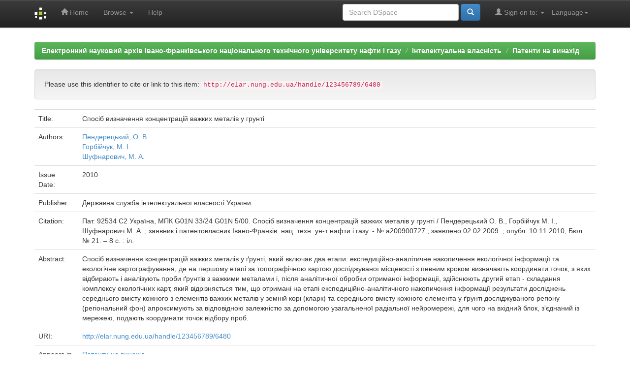

--- FILE ---
content_type: text/html;charset=UTF-8
request_url: http://elar.nung.edu.ua/handle/123456789/6480
body_size: 19985
content:


















<!DOCTYPE html>
<html>
    <head>
        <title>Електронний науковий архів Івано-Франківського національного технічного університету нафти і газу: Спосіб визначення концентрацій важких металів у грунті</title>
        <meta http-equiv="Content-Type" content="text/html; charset=UTF-8" />
        <meta name="Generator" content="DSpace 5.5" />
        <meta name="viewport" content="width=device-width, initial-scale=1.0">
		<meta name="keywords" content="науковий архів, research archive, інституційний репозитарій, institutional repository, ІФНТУНГ, IFNTUOG, elar, archive, openaccess, full text, Oil, Gas">
        <meta name="description" lang="en" content="Спосіб визначення концентрацій важких металів у грунті - Institutional repository of Ivano-Frankivsk National Technical University of Oil and Gas">
        <link rel="shortcut icon" href="/favicon.ico" type="image/x-icon"/>
	    <link rel="stylesheet" href="/static/css/jquery-ui-1.10.3.custom/redmond/jquery-ui-1.10.3.custom.css" type="text/css" />
	    <link rel="stylesheet" href="/static/css/bootstrap/bootstrap.min.css" type="text/css" />
	    <link rel="stylesheet" href="/static/css/bootstrap/bootstrap-theme.min.css" type="text/css" />
	    <link rel="stylesheet" href="/static/css/bootstrap/dspace-theme.css" type="text/css" />

        <link rel="search" type="application/opensearchdescription+xml" href="/open-search/description.xml" title="DSpace"/>


<link rel="schema.DCTERMS" href="http://purl.org/dc/terms/" />
<link rel="schema.DC" href="http://purl.org/dc/elements/1.1/" />
<meta name="DC.creator" content="Пендерецький, О. В." />
<meta name="DC.creator" content="Горбійчук, М. І." />
<meta name="DC.creator" content="Шуфнарович, М. А." />
<meta name="DCTERMS.dateAccepted" content="2018-10-31T10:18:14Z" scheme="DCTERMS.W3CDTF" />
<meta name="DCTERMS.available" content="2018-10-31T10:18:14Z" scheme="DCTERMS.W3CDTF" />
<meta name="DCTERMS.issued" content="2010" scheme="DCTERMS.W3CDTF" />
<meta name="DCTERMS.bibliographicCitation" content="Пат. 92534 С2  Україна, МПК G01N 33/24 G01N 5/00. Спосіб визначення концентрацій важких металів у грунті /   Пендерецький О. В., Горбійчук М. І., Шуфнарович М. А. ; заявник і патентовласник Івано-Франків. нац. техн. ун-т нафти і газу. - №  a200900727 ; заявлено 02.02.2009. ; опубл. 10.11.2010, Бюл. № 21. –  8 с. : іл." xml:lang="uk_UA" />
<meta name="DC.identifier" content="http://elar.nung.edu.ua/handle/123456789/6480" scheme="DCTERMS.URI" />
<meta name="DCTERMS.abstract" content="Спосіб визначення концентрацій важких металів у ґрунті, який включає два етапи: експедиційно-аналітичне накопичення екологічної інформації та екологічне картографування, де на першому етапі за топографічною картою досліджуваної місцевості з певним кроком визначають координати точок, з яких відбирають і аналізують проби ґрунтів з важкими металами і, після аналітичної обробки отриманої інформації, здійснюють другий етап - складання комплексу екологічних карт, який відрізняється тим, що отримані на етапі експедиційно-аналітичного накопичення інформації результати досліджень середнього вмісту кожного з&#xD;&#xA;елементів важких металів у земній корі (кларк) та середнього вмісту кожного елемента у ґрунті досліджуваного регіону (регіональний фон) апроксимують за відповідною залежністю за допомогою узагальненої радіальної нейромережі, для чого на вхідний блок, з'єднаний із мережею, подають координати точок відбору проб." xml:lang="uk_UA" />
<meta name="DC.language" content="uk" xml:lang="uk_UA" scheme="DCTERMS.RFC1766" />
<meta name="DC.publisher" content="Державна служба інтелектуальної власності України" xml:lang="uk_UA" />
<meta name="DC.title" content="Спосіб визначення концентрацій важких металів у грунті" xml:lang="uk_UA" />
<meta name="DC.type" content="Patent" xml:lang="uk_UA" />

<meta name="citation_author" content="Пендерецький, О. В." />
<meta name="citation_author" content="Горбійчук, М. І." />
<meta name="citation_author" content="Шуфнарович, М. А." />
<meta name="citation_date" content="2010" />
<meta name="citation_abstract_html_url" content="http://elar.nung.edu.ua/handle/123456789/6480" />
<meta name="citation_language" content="uk" />
<meta name="citation_pdf_url" content="http://elar.nung.edu.ua/bitstream/123456789/6480/1/92534%20%d0%a12.pdf" />
<meta name="citation_keywords" content="Patent" />
<meta name="citation_publisher" content="Державна служба інтелектуальної власності України" />
<meta name="citation_publisher" content="Державна служба інтелектуальної власності України" />
<meta name="citation_title" content="Спосіб визначення концентрацій важких металів у грунті" />


        
	<script type='text/javascript' src="/static/js/jquery/jquery-1.10.2.min.js"></script>
	<script type='text/javascript' src='/static/js/jquery/jquery-ui-1.10.3.custom.min.js'></script>
	<script type='text/javascript' src='/static/js/bootstrap/bootstrap.min.js'></script>
	<script type='text/javascript' src='/static/js/holder.js'></script>
	<script type="text/javascript" src="/utils.js"></script>
    <script type="text/javascript" src="/static/js/choice-support.js"> </script>

    
    
        <script type="text/javascript">
            var _gaq = _gaq || [];
            _gaq.push(['_setAccount', 'UA-79448737-1']);
            _gaq.push(['_trackPageview']);

            (function() {
                var ga = document.createElement('script'); ga.type = 'text/javascript'; ga.async = true;
                ga.src = ('https:' == document.location.protocol ? 'https://ssl' : 'http://www') + '.google-analytics.com/ga.js';
                var s = document.getElementsByTagName('script')[0]; s.parentNode.insertBefore(ga, s);
            })();
        </script>
    
    

<!-- HTML5 shim and Respond.js IE8 support of HTML5 elements and media queries -->
<!--[if lt IE 9]>
  <script src="/static/js/html5shiv.js"></script>
  <script src="/static/js/respond.min.js"></script>
<![endif]-->
    </head>

    
    
    <body class="undernavigation">
<a class="sr-only" href="#content">Skip navigation</a>
<header class="navbar navbar-inverse navbar-fixed-top">    
    
            <div class="container">
                

























       <div class="navbar-header">
         <button type="button" class="navbar-toggle" data-toggle="collapse" data-target=".navbar-collapse">
           <span class="icon-bar"></span>
           <span class="icon-bar"></span>
           <span class="icon-bar"></span>
         </button>
         <a class="navbar-brand" href="/"><img height="25" src="/image/dspace-logo-only.png" alt="DSpace logo" /></a>
       </div>
       <nav class="collapse navbar-collapse bs-navbar-collapse" role="navigation">
         <ul class="nav navbar-nav">
           <li class=""><a href="/"><span class="glyphicon glyphicon-home"></span> Home</a></li>
                
           <li class="dropdown">
             <a href="#" class="dropdown-toggle" data-toggle="dropdown">Browse <b class="caret"></b></a>
             <ul class="dropdown-menu">
               <li><a href="/community-list">Communities<br/>&amp;&nbsp;Collections</a></li>
				<li class="divider"></li>
        <li class="dropdown-header">Browse Items by:</li>
				
				
				
				      			<li><a href="/browse?type=dateissued">Issue Date</a></li>
					
				      			<li><a href="/browse?type=author">Author</a></li>
					
				      			<li><a href="/browse?type=title">Title</a></li>
					
				      			<li><a href="/browse?type=subject">Subject</a></li>
					
				    
				

            </ul>
          </li>
          <li class=""><script type="text/javascript">
<!-- Javascript starts here
document.write('<a href="#" onClick="var popupwin = window.open(\'/help/index.html\',\'dspacepopup\',\'height=600,width=550,resizable,scrollbars\');popupwin.focus();return false;">Help<\/a>');
// -->
</script><noscript><a href="/help/index.html" target="dspacepopup">Help</a></noscript></li>
       </ul>

 
    <div class="nav navbar-nav navbar-right">
	 <ul class="nav navbar-nav navbar-right">
      <li class="dropdown">
       <a href="#" class="dropdown-toggle" data-toggle="dropdown">Language<b class="caret"></b></a>
        <ul class="dropdown-menu">
 
      <li>
        <a onclick="javascript:document.repost.locale.value='en';
                  document.repost.submit();" href="?locale=en">
         English
       </a>
      </li>
 
      <li>
        <a onclick="javascript:document.repost.locale.value='ru';
                  document.repost.submit();" href="?locale=ru">
         русский
       </a>
      </li>
 
      <li>
        <a onclick="javascript:document.repost.locale.value='uk';
                  document.repost.submit();" href="?locale=uk">
         українська
       </a>
      </li>
 
     </ul>
    </li>
    </ul>
  </div>
 
 
       <div class="nav navbar-nav navbar-right">
		<ul class="nav navbar-nav navbar-right">
         <li class="dropdown">
         
             <a href="#" class="dropdown-toggle" data-toggle="dropdown"><span class="glyphicon glyphicon-user"></span> Sign on to: <b class="caret"></b></a>
	             
             <ul class="dropdown-menu">
               <li><a href="/mydspace">My DSpace</a></li>
               <li><a href="/subscribe">Receive email<br/>updates</a></li>
               <li><a href="/profile">Edit Profile</a></li>

		
             </ul>
           </li>
          </ul>
          
	
	<form method="get" action="/simple-search" class="navbar-form navbar-right">
	    <div class="form-group">
          <input type="text" class="form-control" placeholder="Search&nbsp;DSpace" name="query" id="tequery" size="25"/>
        </div>
        <button type="submit" class="btn btn-primary"><span class="glyphicon glyphicon-search"></span></button>

	</form></div>
    </nav>

            </div>

</header>

<!--<main id="content" role="main">
<div class="container banner">
	<div class="row">
		<div class="col-md-9 brand">
		<h1><h2>Electronic Research Archive of Ivano-Frankivsk National Technical University of Oil and Gas</h2></h1>
        <h4>The research archive of IFNTUOG accumulates, preserves, distributes and provides long-term, permanent and reliable access to scientific publications of the faculty, staff, graduate students and doctoral candidates of the university</h4> 
        </div>
        <div class="col-md-3"><img class="pull-right" src="/image/logo.gif" alt="DSpace logo" />
        </div>
	</div>-->
</div>	
<br/>
                

<div class="container">
                



  

<ol class="breadcrumb btn-success">

  <li><a href="/">Електронний науковий архів Івано-Франківського національного технічного університету нафти і газу</a></li>

  <li><a href="/handle/123456789/5312">Інтелектуальна власність</a></li>

  <li><a href="/handle/123456789/5313">Патенти на винахід</a></li>

</ol>

</div>                



        
<div class="container">
		






























		
		
		
		

                
                <div class="well">Please use this identifier to cite or link to this item:
                <code>http://elar.nung.edu.ua/handle/123456789/6480</code></div>



    
    <table class="table itemDisplayTable">
<tr><td class="metadataFieldLabel">Title:&nbsp;</td><td class="metadataFieldValue">Спосіб&#x20;визначення&#x20;концентрацій&#x20;важких&#x20;металів&#x20;у&#x20;грунті</td></tr>
<tr><td class="metadataFieldLabel">Authors:&nbsp;</td><td class="metadataFieldValue"><a class="author"href="/browse?type=author&amp;value=%D0%9F%D0%B5%D0%BD%D0%B4%D0%B5%D1%80%D0%B5%D1%86%D1%8C%D0%BA%D0%B8%D0%B9%2C+%D0%9E.+%D0%92.">Пендерецький,&#x20;О.&#x20;В.</a><br /><a class="author"href="/browse?type=author&amp;value=%D0%93%D0%BE%D1%80%D0%B1%D1%96%D0%B9%D1%87%D1%83%D0%BA%2C+%D0%9C.+%D0%86.">Горбійчук,&#x20;М.&#x20;І.</a><br /><a class="author"href="/browse?type=author&amp;value=%D0%A8%D1%83%D1%84%D0%BD%D0%B0%D1%80%D0%BE%D0%B2%D0%B8%D1%87%2C+%D0%9C.+%D0%90.">Шуфнарович,&#x20;М.&#x20;А.</a></td></tr>
<tr><td class="metadataFieldLabel">Issue Date:&nbsp;</td><td class="metadataFieldValue">2010</td></tr>
<tr><td class="metadataFieldLabel">Publisher:&nbsp;</td><td class="metadataFieldValue">Державна&#x20;служба&#x20;інтелектуальної&#x20;власності&#x20;України</td></tr>
<tr><td class="metadataFieldLabel">Citation:&nbsp;</td><td class="metadataFieldValue">Пат.&#x20;92534&#x20;С2&#x20;&#x20;Україна,&#x20;МПК&#x20;G01N&#x20;33&#x2F;24&#x20;G01N&#x20;5&#x2F;00.&#x20;Спосіб&#x20;визначення&#x20;концентрацій&#x20;важких&#x20;металів&#x20;у&#x20;грунті&#x20;&#x2F;&#x20;&#x20;&#x20;Пендерецький&#x20;О.&#x20;В.,&#x20;Горбійчук&#x20;М.&#x20;І.,&#x20;Шуфнарович&#x20;М.&#x20;А.&#x20;;&#x20;заявник&#x20;і&#x20;патентовласник&#x20;Івано-Франків.&#x20;нац.&#x20;техн.&#x20;ун-т&#x20;нафти&#x20;і&#x20;газу.&#x20;-&#x20;№&#x20;&#x20;a200900727&#x20;;&#x20;заявлено&#x20;02.02.2009.&#x20;;&#x20;опубл.&#x20;10.11.2010,&#x20;Бюл.&#x20;№&#x20;21.&#x20;–&#x20;&#x20;8&#x20;с.&#x20;:&#x20;іл.</td></tr>
<tr><td class="metadataFieldLabel">Abstract:&nbsp;</td><td class="metadataFieldValue">Спосіб&#x20;визначення&#x20;концентрацій&#x20;важких&#x20;металів&#x20;у&#x20;ґрунті,&#x20;який&#x20;включає&#x20;два&#x20;етапи:&#x20;експедиційно-аналітичне&#x20;накопичення&#x20;екологічної&#x20;інформації&#x20;та&#x20;екологічне&#x20;картографування,&#x20;де&#x20;на&#x20;першому&#x20;етапі&#x20;за&#x20;топографічною&#x20;картою&#x20;досліджуваної&#x20;місцевості&#x20;з&#x20;певним&#x20;кроком&#x20;визначають&#x20;координати&#x20;точок,&#x20;з&#x20;яких&#x20;відбирають&#x20;і&#x20;аналізують&#x20;проби&#x20;ґрунтів&#x20;з&#x20;важкими&#x20;металами&#x20;і,&#x20;після&#x20;аналітичної&#x20;обробки&#x20;отриманої&#x20;інформації,&#x20;здійснюють&#x20;другий&#x20;етап&#x20;-&#x20;складання&#x20;комплексу&#x20;екологічних&#x20;карт,&#x20;який&#x20;відрізняється&#x20;тим,&#x20;що&#x20;отримані&#x20;на&#x20;етапі&#x20;експедиційно-аналітичного&#x20;накопичення&#x20;інформації&#x20;результати&#x20;досліджень&#x20;середнього&#x20;вмісту&#x20;кожного&#x20;з&#x0D;&#x0A;елементів&#x20;важких&#x20;металів&#x20;у&#x20;земній&#x20;корі&#x20;(кларк)&#x20;та&#x20;середнього&#x20;вмісту&#x20;кожного&#x20;елемента&#x20;у&#x20;ґрунті&#x20;досліджуваного&#x20;регіону&#x20;(регіональний&#x20;фон)&#x20;апроксимують&#x20;за&#x20;відповідною&#x20;залежністю&#x20;за&#x20;допомогою&#x20;узагальненої&#x20;радіальної&#x20;нейромережі,&#x20;для&#x20;чого&#x20;на&#x20;вхідний&#x20;блок,&#x20;з&#39;єднаний&#x20;із&#x20;мережею,&#x20;подають&#x20;координати&#x20;точок&#x20;відбору&#x20;проб.</td></tr>
<tr><td class="metadataFieldLabel">URI:&nbsp;</td><td class="metadataFieldValue"><a href="http://elar.nung.edu.ua/handle/123456789/6480">http:&#x2F;&#x2F;elar.nung.edu.ua&#x2F;handle&#x2F;123456789&#x2F;6480</a></td></tr>
<tr><td class="metadataFieldLabel">Appears in Collections:</td><td class="metadataFieldValue"><a href="/handle/123456789/5313">Патенти на винахід</a><br/></td></tr>
</table><br/>
<div class="panel panel-info"><div class="panel-heading">Files in This Item:</div>
<table class="table panel-body"><tr><th id="t1" class="standard">File</th>
<th id="t2" class="standard">Description</th>
<th id="t3" class="standard">Size</th><th id="t4" class="standard">Format</th><th>&nbsp;</th></tr>
<tr><td headers="t1" class="standard"><a target="_blank" href="/bitstream/123456789/6480/1/92534%20%d0%a12.pdf">92534 С2.pdf</a></td><td headers="t2" class="standard"></td><td headers="t3" class="standard">568.57 kB</td><td headers="t4" class="standard">Adobe PDF</td><td class="standard" align="center"><a class="btn btn-primary" target="_blank" href="/bitstream/123456789/6480/1/92534%20%d0%a12.pdf">View/Open</a></td></tr></table>
</div>

<div class="container row">


    <a class="btn btn-default" href="/handle/123456789/6480?mode=full">
        Show full item record
    </a>

   <a class="statisticsLink  btn btn-primary" href="/handle/123456789/6480/statistics"><span class="glyphicon glyphicon-stats"></span></a>&nbsp;&nbsp;<a  class="statisticsLink  btn btn-primary" href="http://scholar.google.com.ua/scholar?q=http://elar.nung.edu.ua/handle/123456789/6480" target="_blank" alt="Scholar">Google Scholar</a>

    

</div>
<br/>
    

<br/>
    

    <p class="submitFormHelp alert alert-info">Items in DSpace are protected by copyright, with all rights reserved, unless otherwise indicated.</p>
    












            

</div>
</main>
            
             <footer class="navbar navbar-inverse navbar-bottom">
             <div id="designedby" class="container text-muted">
           
			<div id="footer_feedback" class="pull-right">                                    
                                <p class="text-muted"><a target="_blank" href="http://library.nung.edu.ua">Scientific and Technical Library</a>&nbsp;&copy;&nbsp;2016&nbsp; <a target="_blank" href="http://www.nung.edu.ua/en">Ivano-Frankivsk National Technical University of Oil and Gas</a>&nbsp;-
                                <a target="_blank" href="/feedback">Feedback</a>
                                <a href="/htmlmap"></a></p>
                                </div>
			</div>
    </footer>
    </body>
</html>
